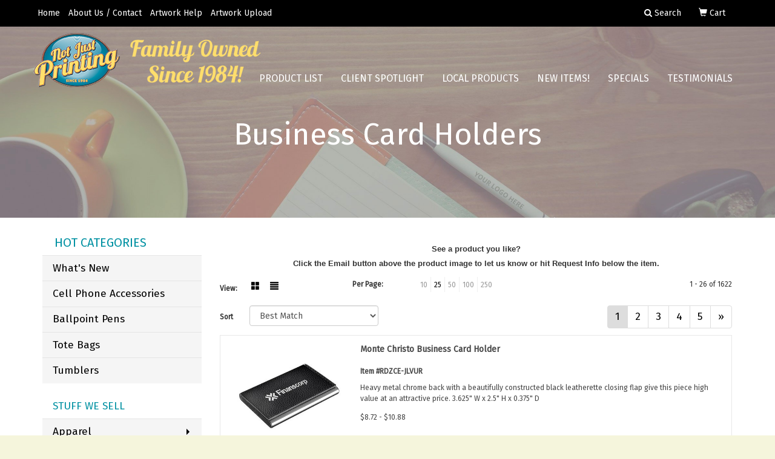

--- FILE ---
content_type: text/html
request_url: https://www.notjustprinting.com/ws/ws.dll/StartSrch?UID=22753&WENavID=8446056
body_size: 10965
content:
<!DOCTYPE html>  <!-- WebExpress Embedded iFrame Page : Product Search Results List -->
<html lang="en">
  <head>
    <meta charset="utf-8">
    <meta http-equiv="X-UA-Compatible" content="IE=edge">
    <meta name="viewport" content="width=device-width, initial-scale=1">
    <!-- The above 3 meta tags *must* come first in the head; any other head content must come *after* these tags -->
    
    <!-- Bootstrap core CSS -->
    <link href="/distsite/styles/7/common/css/bootstrap.min.css" rel="stylesheet">
	<!-- Flexslider -->
    <link href="/distsite/styles/7/common/css/flexslider.css" rel="stylesheet">
	<!-- Custom styles for this theme -->
    <link href="/we/we.dll/StyleSheet?UN=22753&Type=WETheme-PS&TS=45909.716087963" rel="stylesheet">
	<link href="/distsite/styles/7/common/css/font-awesome.min.css" rel="stylesheet">
  
    <!-- HTML5 shim and Respond.js for IE8 support of HTML5 elements and media queries -->
    <!--[if lt IE 9]>
      <script src="https://oss.maxcdn.com/html5shiv/3.7.2/html5shiv.min.js"></script>
      <script src="https://oss.maxcdn.com/respond/1.4.2/respond.min.js"></script>
    <![endif]-->

		<style>
		.show-more {
  display: none;
  cursor: pointer;
}</style>
</head>

<body style="background:#fff;">

	<div class="col-lg-12 col-md-12 col-sm-12 container page" style="padding:0px;margin:0px;">
      <div id="main-content" class="row" style="margin:0px 2px 0px 0px;">

<!-- main content -->

<p><font face="Helvetica" size="2"><div>
<div>
<div>
<p style="text-align: center;"><strong>See a product you like?<br />Click the Email button above the product image to let us know or hit Request Info below the item.</strong></p>
</div>
</div>
</div></font></p>

        <div class="category-header">

        	<!-- Category Banner -->
<!--        	<img class="img-responsive" src="http://placehold.it/1150x175/1893d1/ffffff">
-->

            <!-- Breadcrumbs -->
            <ol class="breadcrumb"  style="display:none;" >
              <li><a href="https://www.notjustprinting.com" target="_top">Home</a></li>
              <li class="active">Business Card Holders</li>
            </ol>

            <!-- Category Text -->
<!--
        	<h1>Custom Tote Bags</h1>
            <p>Lorem ipsum dolor sit amet, consectetur adipiscing elit, sed do eiusmod tempor incididunt ut labore et dolore magna aliqua. Ut enim ad minim veniam, quis nostrud exercitation ullamco laboris nisi ut aliquip ex ea commodo consequat.</p>
        </div>
-->
        	<!-- Hide Section Mobile -->
        	<div class="row pr-list-filters hidden-xs">

               <div id="list-controls" class="col-sm-3">

                  <form class="form-horizontal">
                    <div class="form-group">
                      <label class="col-sm-2 col-xs-3 control-label">View:</label>
                      <div class="col-sm-10 col-xs-9">
			
                          <a href="/ws/ws.dll/StartSrch?UID=22753&WENavID=8446056&View=T&ST=25111206370101817668887779" class="btn btn-control grid"><span class="glyphicon glyphicon-th-large"></span></a>
                          <a href="/ws/ws.dll/StartSrch?UID=22753&WENavID=8446056&View=L&ST=25111206370101817668887779" class="btn btn-control"><span class="glyphicon glyphicon-align-justify"></span></a>
			
                      </div>
                    </div><!--/formgroup-->
                  </form>

               </div>

               <div class="col-sm-4 remove-pad">
                	<div class="form-group" >
                      <label class="col-sm-5 control-label">Per Page:</label>
                      <div class="col-sm-7 remove-pad">
                        <ul class="per-page notranslate">
							<li><a href="/ws/ws.dll/StartSrch?UID=22753&WENavID=8446056&ST=25111206370101817668887779&PPP=10" title="Show 10 per page" onMouseOver="window.status='Show 10 per page';return true;" onMouseOut="window.status='';return true;">10</a></li><li class="active"><a href="/ws/ws.dll/StartSrch?UID=22753&WENavID=8446056&ST=25111206370101817668887779&PPP=25" title="Show 25 per page" onMouseOver="window.status='Show 25 per page';return true;" onMouseOut="window.status='';return true;">25</a></li><li><a href="/ws/ws.dll/StartSrch?UID=22753&WENavID=8446056&ST=25111206370101817668887779&PPP=50" title="Show 50 per page" onMouseOver="window.status='Show 50 per page';return true;" onMouseOut="window.status='';return true;">50</a></li><li><a href="/ws/ws.dll/StartSrch?UID=22753&WENavID=8446056&ST=25111206370101817668887779&PPP=100" title="Show 100 per page" onMouseOver="window.status='Show 100 per page';return true;" onMouseOut="window.status='';return true;">100</a></li><li><a href="/ws/ws.dll/StartSrch?UID=22753&WENavID=8446056&ST=25111206370101817668887779&PPP=250" title="Show 250 per page" onMouseOver="window.status='Show 250 per page';return true;" onMouseOut="window.status='';return true;">250</a></li>
                        </ul>
                      </div>
               		</div><!--/formgroup-->
               </div> <!-- /.col-sm-4 -->
               <div class="col-sm-5">
					<p class="pr-showing">1 - 26 of  1622</p>
               </div>

            </div><!-- /.row-->
        <!-- /End Hidden Mobile -->

            <div class="row pr-list-filters">

              <div class="col-sm-4 hidden-xs">
<script>
function GoToNewURL(entered)
{
	to=entered.options[entered.selectedIndex].value;
	if (to>"") {
		location=to;
		entered.selectedIndex=0;
	}
}
</script>
                <form class="form-horizontal">
                  <div class="form-group">
                      <label class="col-xs-2 col-sm-2 control-label sort">Sort</label>
                      <div class="col-xs-10 col-sm-10">
                         <select class="form-control sort" onchange="GoToNewURL(this);">
							<option value="/ws/ws.dll/StartSrch?UID=22753&WENavID=8446056&Sort=0" selected>Best Match</option><option value="/ws/ws.dll/StartSrch?UID=22753&WENavID=8446056&Sort=3">Most Popular</option><option value="/ws/ws.dll/StartSrch?UID=22753&WENavID=8446056&Sort=1">Price (Low to High)</option><option value="/ws/ws.dll/StartSrch?UID=22753&WENavID=8446056&Sort=2">Price (High to Low)</option>
                        </select>
                      </div>
                    </div><!--/formgroup-->
                  </form>
                </div><!--/col4-->

                <div class="col-sm-8 col-xs-12">
                      <div class="text-center">
                        <ul class="pagination">
						  <!--
                          <li>
                            <a href="#" aria-label="Previous">
                              <span aria-hidden="true">&laquo;</span>
                            </a>
                          </li>
						  -->
							<li class="active"><a href="/ws/ws.dll/StartSrch?UID=22753&WENavID=8446056&ST=25111206370101817668887779&Start=0" title="Page 1" onMouseOver="window.status='Page 1';return true;" onMouseOut="window.status='';return true;"><span class="notranslate">1<span></a></li><li><a href="/ws/ws.dll/StartSrch?UID=22753&WENavID=8446056&ST=25111206370101817668887779&Start=25" title="Page 2" onMouseOver="window.status='Page 2';return true;" onMouseOut="window.status='';return true;"><span class="notranslate">2<span></a></li><li><a href="/ws/ws.dll/StartSrch?UID=22753&WENavID=8446056&ST=25111206370101817668887779&Start=50" title="Page 3" onMouseOver="window.status='Page 3';return true;" onMouseOut="window.status='';return true;"><span class="notranslate">3<span></a></li><li><a href="/ws/ws.dll/StartSrch?UID=22753&WENavID=8446056&ST=25111206370101817668887779&Start=75" title="Page 4" onMouseOver="window.status='Page 4';return true;" onMouseOut="window.status='';return true;"><span class="notranslate">4<span></a></li><li><a href="/ws/ws.dll/StartSrch?UID=22753&WENavID=8446056&ST=25111206370101817668887779&Start=100" title="Page 5" onMouseOver="window.status='Page 5';return true;" onMouseOut="window.status='';return true;"><span class="notranslate">5<span></a></li>
						  
                          <li>
                            <a href="/ws/ws.dll/StartSrch?UID=22753&WENavID=8446056&Start=25&ST=25111206370101817668887779" aria-label="Next">
                              <span aria-hidden="true">&raquo;</span>
                            </a>
                          </li>
						  
                        </ul>
                      </div>

					<div class="clear"></div>

                </div> <!--/col-12-->

            </div><!--/row-->

        	<div class="clear"></div>

            <div class="row visible-xs-block">
                	<div class="col-xs-12">

                      <p class="pr-showing">1 - 26 of  1622</p>

                      <div class="btn-group pull-right" role="group">

						  
                          <a href="/ws/ws.dll/StartSrch?UID=22753&WENavID=8446056&View=T&ST=25111206370101817668887779" class="btn btn-control grid"><span class="glyphicon glyphicon-th-large"></span></a>
                          <a href="/ws/ws.dll/StartSrch?UID=22753&WENavID=8446056&View=L&ST=25111206370101817668887779" class="btn btn-control"><span class="glyphicon glyphicon-align-justify"></span></a>
						  

                          <div class="btn-group" role="group">
                            <button type="button" class="btn btn-white dropdown-toggle" data-toggle="dropdown" aria-haspopup="true" aria-expanded="false">
                              Sort <span class="caret"></span>
                            </button>
                            <ul class="dropdown-menu dropdown-menu-right">
								<li class="active"><a href="/ws/ws.dll/StartSrch?UID=22753&WENavID=8446056&Sort=0">Best Match</a></li><li><a href="/ws/ws.dll/StartSrch?UID=22753&WENavID=8446056&Sort=3">Most Popular</a></li><li><a href="/ws/ws.dll/StartSrch?UID=22753&WENavID=8446056&Sort=1">Price (Low to High)</a></li><li><a href="/ws/ws.dll/StartSrch?UID=22753&WENavID=8446056&Sort=2">Price (High to Low)</a></li>
                            </ul>
                          </div>

                      </div>
                    </div><!--/.col12 -->
            </div><!-- row -->

<!-- Product Results List -->
<a name="0" href="#" alt="Item 0"></a>
<div class="row">
	<div class="col-sm-12">
	<a href="https://www.notjustprinting.com/p/RDZCE-JLVUR/monte-christo-business-card-holder" target="_parent" alt="Monte Christo Business Card Holder">
		<div class="pr-list-item clearfix">
			<div class="col-sm-3 col-xs-5">
				<img class="img-responsive" src="/ws/ws.dll/QPic?SN=52498&P=384320853&I=0&PX=300" alt="Monte Christo Business Card Holder">
			</div>
			<div class="col-sm-9 col-xs-7">
				<p class="pr-name">Monte Christo Business Card Holder</p>
				<p class="pr-number"><span class="notranslate">Item #RDZCE-JLVUR</span></p>
				<p class="pr-description">Heavy metal chrome back with a beautifully constructed black leatherette closing flap give this piece high value at an attractive price.  3.625&quot; W x 2.5&quot; H x 0.375&quot; D</p>
				<p class="pr-price" ><span class="notranslate">$8.72</span> - <span class="notranslate">$10.88</span></p>
			</div>
		</div>
	</a>
	</div>
</div>
<a name="1" href="#" alt="Item 1"></a>
<div class="row">
	<div class="col-sm-12">
	<a href="https://www.notjustprinting.com/p/IWVHC-OFCTL/pocket-folder" target="_parent" alt="Pocket Folder">
		<div class="pr-list-item clearfix">
			<div class="col-sm-3 col-xs-5">
				<img class="img-responsive" src="/ws/ws.dll/QPic?SN=60053&P=176487401&I=0&PX=300" alt="Pocket Folder">
			</div>
			<div class="col-sm-9 col-xs-7">
				<p class="pr-name">Pocket Folder</p>
				<p class="pr-number"><span class="notranslate">Item #IWVHC-OFCTL</span></p>
				<p class="pr-description">These 2 pocket folders fit up to 60 letter size and A4 sheets of paper. They include 2 clear business card holders, 1 on each pocket. The durable material prevents wear and tear from daily use.  0....</p>
				<p class="pr-price" ><span class="notranslate">$2.67</span> - <span class="notranslate">$2.82</span></p>
			</div>
		</div>
	</a>
	</div>
</div>
<a name="2" href="#" alt="Item 2"></a>
<div class="row">
	<div class="col-sm-12">
	<a href="https://www.notjustprinting.com/p/LYUYB-QZGMG/traverse-business-card-holder" target="_parent" alt="Traverse Business Card Holder">
		<div class="pr-list-item clearfix">
			<div class="col-sm-3 col-xs-5">
				<img class="img-responsive" src="/ws/ws.dll/QPic?SN=52344&P=577755390&I=0&PX=300" alt="Traverse Business Card Holder">
			</div>
			<div class="col-sm-9 col-xs-7">
				<p class="pr-name">Traverse Business Card Holder</p>
				<p class="pr-number"><span class="notranslate">Item #LYUYB-QZGMG</span></p>
				<p class="pr-description">The Bullet Traverse Business Card Holder is ideal for carrying business cards in a stylish way. This business card case has a mirror finish and holds approximately 10 business cards.  0.19&quot; D x 2.8...</p>
				<p class="pr-price" ><span class="notranslate">$4.39</span> - <span class="notranslate">$5.71</span></p>
			</div>
		</div>
	</a>
	</div>
</div>
<a name="3" href="#" alt="Item 3"></a>
<div class="row">
	<div class="col-sm-12">
	<a href="https://www.notjustprinting.com/p/XWXYF-LGIDQ/expandable-lycra-phone-wallet" target="_parent" alt="Expandable Lycra Phone Wallet">
		<div class="pr-list-item clearfix">
			<div class="col-sm-3 col-xs-5">
				<img class="img-responsive" src="/ws/ws.dll/QPic?SN=60462&P=755137694&I=0&PX=300" alt="Expandable Lycra Phone Wallet">
			</div>
			<div class="col-sm-9 col-xs-7">
				<p class="pr-name">Expandable Lycra Phone Wallet</p>
				<p class="pr-number"><span class="notranslate">Item #XWXYF-LGIDQ</span></p>
				<p class="pr-description">Easily attaches to back of phone, Simply remove adhesive backing and attach to back of phone, Expanding Lycra pocket holds cash and cards.  Complies with Prop 65.  2.3125&quot; L x 3.6875&quot; W x 0.0625&quot; H</p>
				<p class="pr-price" ><span class="notranslate">$1.99</span> - <span class="notranslate">$2.40</span></p>
			</div>
		</div>
	</a>
	</div>
</div>
<a name="4" href="#" alt="Item 4"></a>
<div class="row">
	<div class="col-sm-12">
	<a href="https://www.notjustprinting.com/p/JCUEK-MZMEL/pocket-folder" target="_parent" alt="Pocket Folder">
		<div class="pr-list-item clearfix">
			<div class="col-sm-3 col-xs-5">
				<img class="img-responsive" src="/ws/ws.dll/QPic?SN=60053&P=535931339&I=0&PX=300" alt="Pocket Folder">
			</div>
			<div class="col-sm-9 col-xs-7">
				<p class="pr-name">Pocket Folder</p>
				<p class="pr-number"><span class="notranslate">Item #JCUEK-MZMEL</span></p>
				<p class="pr-description">These durable 2 pocket portfolios fit up to 30 letter size (8.5&amp;quot; x 11&amp;quot;) papers and include a business card holder. Quantity ordered must be in increments of 12pcs per color.  0.02&quot; D x 9....</p>
				<p class="pr-price" ><span class="notranslate">$2.91</span> - <span class="notranslate">$3.64</span></p>
			</div>
		</div>
	</a>
	</div>
</div>
<a name="5" href="#" alt="Item 5"></a>
<div class="row">
	<div class="col-sm-12">
	<a href="https://www.notjustprinting.com/p/AYTEH-IDYSI/slim-card-holder" target="_parent" alt="Slim Card Holder">
		<div class="pr-list-item clearfix">
			<div class="col-sm-3 col-xs-5">
				<img class="img-responsive" src="/ws/ws.dll/QPic?SN=52498&P=793725236&I=0&PX=300" alt="Slim Card Holder">
			</div>
			<div class="col-sm-9 col-xs-7">
				<p class="pr-name">Slim Card Holder</p>
				<p class="pr-number"><span class="notranslate">Item #AYTEH-IDYSI</span></p>
				<p class="pr-description">Light weight, super slim design enables this case to fit easily into your pocket. A large laser imaging area enables a subtle, yet strong image.  2.375&quot; W x 3.625&quot; H x 0.1875&quot; D</p>
				<p class="pr-price" ><span class="notranslate">$4.08</span> - <span class="notranslate">$5.03</span></p>
			</div>
		</div>
	</a>
	</div>
</div>
<a name="6" href="#" alt="Item 6"></a>
<div class="row">
	<div class="col-sm-12">
	<a href="https://www.notjustprinting.com/p/HBRCH-JYZVC/mobile-wallet" target="_parent" alt="Mobile Wallet">
		<div class="pr-list-item clearfix">
			<div class="col-sm-3 col-xs-5">
				<img class="img-responsive" src="/ws/ws.dll/QPic?SN=60462&P=504552056&I=0&PX=300" alt="Mobile Wallet">
			</div>
			<div class="col-sm-9 col-xs-7">
				<p class="pr-name">Mobile Wallet</p>
				<p class="pr-number"><span class="notranslate">Item #HBRCH-JYZVC</span></p>
				<p class="pr-description">Plastic phone accessory, Easily attaches to the back of your phone with adhesive strips provided on back, Holds credit card, drivers license or several business cards.  Complies with Prop 65.  3.62...</p>
				<p class="pr-price" ><span class="notranslate">$0.97</span> - <span class="notranslate">$1.17</span></p>
			</div>
		</div>
	</a>
	</div>
</div>
<a name="7" href="#" alt="Item 7"></a>
<div class="row">
	<div class="col-sm-12">
	<a href="https://www.notjustprinting.com/p/KCRBD-NUNCO/open-thumb-gift-card-holder-sleeve-full-color-3-x-2" target="_parent" alt="Open Thumb Gift Card Holder Sleeve Full Color (3¾&quot; x 2½&quot;)">
		<div class="pr-list-item clearfix">
			<div class="col-sm-3 col-xs-5">
				<img class="img-responsive" src="/ws/ws.dll/QPic?SN=52366&P=746301062&I=0&PX=300" alt="Open Thumb Gift Card Holder Sleeve Full Color (3¾&quot; x 2½&quot;)">
			</div>
			<div class="col-sm-9 col-xs-7">
				<p class="pr-name">Open Thumb Gift Card Holder Sleeve Full Color (3¾&quot; x 2½&quot;)</p>
				<p class="pr-number"><span class="notranslate">Item #KCRBD-NUNCO</span></p>
				<p class="pr-description">Gift card holders are a great way to personalize your gift cards, with imprint on both sides. This sleeve will hold standard size gift cards. Cut out on both sides for easy card grip. Custom imprin...</p>
				<p class="pr-price" ><span class="notranslate">$0.69</span> - <span class="notranslate">$1.973</span></p>
			</div>
		</div>
	</a>
	</div>
</div>
<a name="8" href="#" alt="Item 8"></a>
<div class="row">
	<div class="col-sm-12">
	<a href="https://www.notjustprinting.com/p/GAADH-PRPOK/metal-faux-leather-business-card-holder-and-executive-pen-gift-set" target="_parent" alt="Metal Faux Leather Business Card Holder And Executive Pen Gift Set">
		<div class="pr-list-item clearfix">
			<div class="col-sm-3 col-xs-5">
				<img class="img-responsive" src="/ws/ws.dll/QPic?SN=67695&P=787163946&I=0&PX=300" alt="Metal Faux Leather Business Card Holder And Executive Pen Gift Set">
			</div>
			<div class="col-sm-9 col-xs-7">
				<p class="pr-name">Metal Faux Leather Business Card Holder And Executive Pen Gift Set</p>
				<p class="pr-number"><span class="notranslate">Item #GAADH-PRPOK</span></p>
				<p class="pr-description">This classic, corporate business gift set include a high quality business card holder and stainless steel pen in a beautiful 2 piece black gift box. This Premium Gift Set is perfect for Office Use,...</p>
				<p class="pr-price" ><span class="notranslate">$12.29</span> - <span class="notranslate">$13.68</span></p>
			</div>
		</div>
	</a>
	</div>
</div>
<a name="9" href="#" alt="Item 9"></a>
<div class="row">
	<div class="col-sm-12">
	<a href="https://www.notjustprinting.com/p/NXYDK-RTVAR/sheaffer-executive-gift-set-glossy-black-300-ballpoint-pen-with-business-card-holder" target="_parent" alt="SHEAFFER® Executive Gift Set Glossy Black 300 Ballpoint Pen with Business Card Holder">
		<div class="pr-list-item clearfix">
			<div class="col-sm-3 col-xs-5">
				<img class="img-responsive" src="/ws/ws.dll/QPic?SN=69609&P=578116749&I=0&PX=300" alt="SHEAFFER® Executive Gift Set Glossy Black 300 Ballpoint Pen with Business Card Holder">
			</div>
			<div class="col-sm-9 col-xs-7">
				<p class="pr-name">SHEAFFER® Executive Gift Set Glossy Black 300 Ballpoint Pen with Business Card Holder</p>
				<p class="pr-number"><span class="notranslate">Item #NXYDK-RTVAR</span></p>
				<p class="pr-description">This sophisticated gift set combines the elegant Sheaffer® 300 ballpoint pen and a sleek business card holder, making it a perfect choice for professionals. The Sheaffer® 300 features a commanding ...</p>
				<p class="pr-price" ><span class="notranslate">$48.99</span> - <span class="notranslate">$53.35</span></p>
			</div>
		</div>
	</a>
	</div>
</div>
<a name="10" href="#" alt="Item 10"></a>
<div class="row">
	<div class="col-sm-12">
	<a href="https://www.notjustprinting.com/p/KVWFI-KLWVN/barnes-business-card-holder" target="_parent" alt="Barnes Business Card Holder">
		<div class="pr-list-item clearfix">
			<div class="col-sm-3 col-xs-5">
				<img class="img-responsive" src="/ws/ws.dll/QPic?SN=64712&P=754778527&I=0&PX=300" alt="Barnes Business Card Holder">
			</div>
			<div class="col-sm-9 col-xs-7">
				<p class="pr-name">Barnes Business Card Holder</p>
				<p class="pr-number"><span class="notranslate">Item #KVWFI-KLWVN</span></p>
				<p class="pr-description">Sleek and simple Business card holder. A great gift idea. Other styles available.  2.0&quot; W x 3.5&quot; H</p>
				<p class="pr-price" ><span class="notranslate">$10.43</span> - <span class="notranslate">$11.40</span></p>
			</div>
		</div>
	</a>
	</div>
</div>
<a name="11" href="#" alt="Item 11"></a>
<div class="row">
	<div class="col-sm-12">
	<a href="https://www.notjustprinting.com/p/MAADI-PRPOL/metal-faux-leather-business-card-holder-and-executive-pen-gift-set" target="_parent" alt="Metal Faux Leather Business Card Holder And Executive Pen Gift Set">
		<div class="pr-list-item clearfix">
			<div class="col-sm-3 col-xs-5">
				<img class="img-responsive" src="/ws/ws.dll/QPic?SN=67695&P=187163947&I=0&PX=300" alt="Metal Faux Leather Business Card Holder And Executive Pen Gift Set">
			</div>
			<div class="col-sm-9 col-xs-7">
				<p class="pr-name">Metal Faux Leather Business Card Holder And Executive Pen Gift Set</p>
				<p class="pr-number"><span class="notranslate">Item #MAADI-PRPOL</span></p>
				<p class="pr-description">This classic, corporate business gift set include a high quality business card holder and stainless steel pen in a beautiful 2 piece black gift box. This Premium Gift Set is perfect for Office Use,...</p>
				<p class="pr-price" ><span class="notranslate">$8.59</span> - <span class="notranslate">$11.01</span></p>
			</div>
		</div>
	</a>
	</div>
</div>
<a name="12" href="#" alt="Item 12"></a>
<div class="row">
	<div class="col-sm-12">
	<a href="https://www.notjustprinting.com/p/DVTBG-NBOUR/silicone-phone-wallet-wfinger-slot" target="_parent" alt="Silicone Phone Wallet w/Finger Slot">
		<div class="pr-list-item clearfix">
			<div class="col-sm-3 col-xs-5">
				<img class="img-responsive" src="/ws/ws.dll/QPic?SN=69609&P=735968265&I=0&PX=300" alt="Silicone Phone Wallet w/Finger Slot">
			</div>
			<div class="col-sm-9 col-xs-7">
				<p class="pr-name">Silicone Phone Wallet w/Finger Slot</p>
				<p class="pr-number"><span class="notranslate">Item #DVTBG-NBOUR</span></p>
				<p class="pr-description">Advertise your Brand with our Silicone Phone Wallet w/ Finger Slot &amp; Custom Imprint! Measuring 3.48&quot; H x 2.24 W x 0.12&quot; thickness, have your logo screen printed with up to 4 spot colors on the larg...</p>
				<p class="pr-price" ><span class="notranslate">$1.77</span> - <span class="notranslate">$2.50</span></p>
			</div>
		</div>
	</a>
	</div>
</div>
<a name="13" href="#" alt="Item 13"></a>
<div class="row">
	<div class="col-sm-12">
	<a href="https://www.notjustprinting.com/p/HXYDJ-RTVAQ/sheaffer-executive-gift-set-glossy-black-300-ballpoint-pen-with-credit-card-holder" target="_parent" alt="SHEAFFER® Executive Gift Set Glossy Black 300 Ballpoint Pen with Credit Card Holder">
		<div class="pr-list-item clearfix">
			<div class="col-sm-3 col-xs-5">
				<img class="img-responsive" src="/ws/ws.dll/QPic?SN=69609&P=178116748&I=0&PX=300" alt="SHEAFFER® Executive Gift Set Glossy Black 300 Ballpoint Pen with Credit Card Holder">
			</div>
			<div class="col-sm-9 col-xs-7">
				<p class="pr-name">SHEAFFER® Executive Gift Set Glossy Black 300 Ballpoint Pen with Credit Card Holder</p>
				<p class="pr-number"><span class="notranslate">Item #HXYDJ-RTVAQ</span></p>
				<p class="pr-description">This elegant gift set combines the iconic Sheaffer® 300 ballpoint pen and a sophisticated leather credit card holder, making it an ideal choice for professionals who value style and functionality. ...</p>
				<p class="pr-price" ><span class="notranslate">$38.80</span> - <span class="notranslate">$43.65</span></p>
			</div>
		</div>
	</a>
	</div>
</div>
<a name="14" href="#" alt="Item 14"></a>
<div class="row">
	<div class="col-sm-12">
	<a href="https://www.notjustprinting.com/p/PBYEC-RVHLZ/dawlings-business-card-holder-curved" target="_parent" alt="Dawlings Business Card Holder - Curved">
		<div class="pr-list-item clearfix">
			<div class="col-sm-3 col-xs-5">
				<img class="img-responsive" src="/ws/ws.dll/QPic?SN=64712&P=528142731&I=0&PX=300" alt="Dawlings Business Card Holder - Curved">
			</div>
			<div class="col-sm-9 col-xs-7">
				<p class="pr-name">Dawlings Business Card Holder - Curved</p>
				<p class="pr-number"><span class="notranslate">Item #PBYEC-RVHLZ</span></p>
				<p class="pr-description">Carry your business cards in style with the Dawlings Business Card Holder! This sleek curved business card holder is an amazing gift idea for the businessman on the go! Product Size: 3.5&quot; W x 2&quot; D....</p>
				<p class="pr-price" ><span class="notranslate">$11.60</span> - <span class="notranslate">$12.57</span></p>
			</div>
		</div>
	</a>
	</div>
</div>
<a name="15" href="#" alt="Item 15"></a>
<div class="row">
	<div class="col-sm-12">
	<a href="https://www.notjustprinting.com/p/FVTAK-NBOVF/silicone-phone-wallet-with-soft-adhesive-card-holder-sleeve" target="_parent" alt="Silicone Phone Wallet With Soft Adhesive Card Holder Sleeve">
		<div class="pr-list-item clearfix">
			<div class="col-sm-3 col-xs-5">
				<img class="img-responsive" src="/ws/ws.dll/QPic?SN=69609&P=365968279&I=0&PX=300" alt="Silicone Phone Wallet With Soft Adhesive Card Holder Sleeve">
			</div>
			<div class="col-sm-9 col-xs-7">
				<p class="pr-name">Silicone Phone Wallet With Soft Adhesive Card Holder Sleeve</p>
				<p class="pr-number"><span class="notranslate">Item #FVTAK-NBOVF</span></p>
				<p class="pr-description">Promote your Brand with our Popular Silicone Phone Wallet w/ Custom Imprint measuring at 3.48&quot; H x 2.24 W x .12&quot; Thickness and available in several colors. This essential Soft Silicon Mobile access...</p>
				<p class="pr-price" ><span class="notranslate">$1.49</span> - <span class="notranslate">$2.27</span></p>
			</div>
		</div>
	</a>
	</div>
</div>
<a name="16" href="#" alt="Item 16"></a>
<div class="row">
	<div class="col-sm-12">
	<a href="https://www.notjustprinting.com/p/BXYDI-RTVAP/sheaffer-executive-gift-set-glossy-black-gold-trim-300-ballpoint-pen-with-credit-card-holder" target="_parent" alt="SHEAFFER® Executive Gift Set Glossy Black Gold Trim 300 Ballpoint Pen with Credit Card Holder">
		<div class="pr-list-item clearfix">
			<div class="col-sm-3 col-xs-5">
				<img class="img-responsive" src="/ws/ws.dll/QPic?SN=69609&P=778116747&I=0&PX=300" alt="SHEAFFER® Executive Gift Set Glossy Black Gold Trim 300 Ballpoint Pen with Credit Card Holder">
			</div>
			<div class="col-sm-9 col-xs-7">
				<p class="pr-name">SHEAFFER® Executive Gift Set Glossy Black Gold Trim 300 Ballpoint Pen with Credit Card Holder</p>
				<p class="pr-number"><span class="notranslate">Item #BXYDI-RTVAP</span></p>
				<p class="pr-description">This premium gift set combines the elegance of the Sheaffer® 300 ballpoint pen with the practicality of a sleek leather credit card holder. The Sheaffer® 300 pen features a glossy black finish with...</p>
				<p class="pr-price" ><span class="notranslate">$63.05</span> - <span class="notranslate">$67.90</span></p>
			</div>
		</div>
	</a>
	</div>
</div>
<a name="17" href="#" alt="Item 17"></a>
<div class="row">
	<div class="col-sm-12">
	<a href="https://www.notjustprinting.com/p/VXYDH-RTVAO/sheaffer-executive-gift-set-bright-chrome-trim-300-ballpoint-pen-with-credit-card-holder" target="_parent" alt="SHEAFFER® Executive Gift Set Bright Chrome Trim 300 Ballpoint Pen with Credit Card Holder">
		<div class="pr-list-item clearfix">
			<div class="col-sm-3 col-xs-5">
				<img class="img-responsive" src="/ws/ws.dll/QPic?SN=69609&P=378116746&I=0&PX=300" alt="SHEAFFER® Executive Gift Set Bright Chrome Trim 300 Ballpoint Pen with Credit Card Holder">
			</div>
			<div class="col-sm-9 col-xs-7">
				<p class="pr-name">SHEAFFER® Executive Gift Set Bright Chrome Trim 300 Ballpoint Pen with Credit Card Holder</p>
				<p class="pr-number"><span class="notranslate">Item #VXYDH-RTVAO</span></p>
				<p class="pr-description">This premium gift set combines the elegance of the Sheaffer® 300 ballpoint pen with the practicality of a sleek leather credit card holder. The Sheaffer® 300 pen features a Bright Chrome finish wit...</p>
				<p class="pr-price" ><span class="notranslate">$66.45</span> - <span class="notranslate">$70.81</span></p>
			</div>
		</div>
	</a>
	</div>
</div>
<a name="18" href="#" alt="Item 18"></a>
<div class="row">
	<div class="col-sm-12">
	<a href="https://www.notjustprinting.com/p/VAZAC-FNPNZ/business-card-holder" target="_parent" alt="Business Card Holder">
		<div class="pr-list-item clearfix">
			<div class="col-sm-3 col-xs-5">
				<img class="img-responsive" src="/ws/ws.dll/QPic?SN=67027&P=792523871&I=0&PX=300" alt="Business Card Holder">
			</div>
			<div class="col-sm-9 col-xs-7">
				<p class="pr-name">Business Card Holder</p>
				<p class="pr-number"><span class="notranslate">Item #VAZAC-FNPNZ</span></p>
				<p class="pr-description">This sleek, pocket-sized bi-fold wallet features a leather-like exterior and a transparent plastic slip pocket for easy visibility of your ID or card. With its compact rectangular design, it s both...</p>
				<p class="pr-price" ><span class="notranslate">$2.91</span> - <span class="notranslate">$3.21</span></p>
			</div>
		</div>
	</a>
	</div>
</div>
<a name="19" href="#" alt="Item 19"></a>
<div class="row">
	<div class="col-sm-12">
	<a href="https://www.notjustprinting.com/p/ECTBG-SEWUB/multifunctional-electronics-accessories-storage-bag" target="_parent" alt="Multifunctional Electronics Accessories Storage Bag">
		<div class="pr-list-item clearfix">
			<div class="col-sm-3 col-xs-5">
				<img class="img-responsive" src="/ws/ws.dll/QPic?SN=51225&P=948311265&I=0&PX=300" alt="Multifunctional Electronics Accessories Storage Bag">
			</div>
			<div class="col-sm-9 col-xs-7">
				<p class="pr-name">Multifunctional Electronics Accessories Storage Bag</p>
				<p class="pr-number"><span class="notranslate">Item #ECTBG-SEWUB</span></p>
				<p class="pr-description">This tech organizing bag has enough room to hold various items like cables, flash disk, cords, memory cards, USB drive, power, charger, passport, adapters,pens, headphone and etc. It is lightweight...</p>
				<p class="pr-price" ><span class="notranslate">$5.04</span> - <span class="notranslate">$6.14</span></p>
			</div>
		</div>
	</a>
	</div>
</div>
<a name="20" href="#" alt="Item 20"></a>
<div class="row">
	<div class="col-sm-12">
	<a href="https://www.notjustprinting.com/p/IWUCI-ITLGN/leatherette-business-card-holder" target="_parent" alt="Leatherette Business Card Holder">
		<div class="pr-list-item clearfix">
			<div class="col-sm-3 col-xs-5">
				<img class="img-responsive" src="/ws/ws.dll/QPic?SN=67027&P=373997357&I=0&PX=300" alt="Leatherette Business Card Holder">
			</div>
			<div class="col-sm-9 col-xs-7">
				<p class="pr-name">Leatherette Business Card Holder</p>
				<p class="pr-number"><span class="notranslate">Item #IWUCI-ITLGN</span></p>
				<p class="pr-description">This stylish bi-fold wallet features a leather-like exterior with a sleek rectangle design, offering both durability and a sophisticated look. Equipped with a plastic slip pocket and a transparent ...</p>
				<p class="pr-price" ><span class="notranslate">$2.93</span> - <span class="notranslate">$3.49</span></p>
			</div>
		</div>
	</a>
	</div>
</div>
<a name="21" href="#" alt="Item 21"></a>
<div class="row">
	<div class="col-sm-12">
	<a href="https://www.notjustprinting.com/p/PWTGC-RPWED/car-registration-and-insurance-holder" target="_parent" alt="Car Registration And Insurance Holder">
		<div class="pr-list-item clearfix">
			<div class="col-sm-3 col-xs-5">
				<img class="img-responsive" src="/ws/ws.dll/QPic?SN=53133&P=588047211&I=0&PX=300" alt="Car Registration And Insurance Holder">
			</div>
			<div class="col-sm-9 col-xs-7">
				<p class="pr-name">Car Registration And Insurance Holder</p>
				<p class="pr-number"><span class="notranslate">Item #PWTGC-RPWED</span></p>
				<p class="pr-description">Car registration and insurance holder are made of high-quality PU leather and vinyl PVC. Car registration and insurance holder has multi-function clear compartments which can organize various items...</p>
				<p class="pr-price" ><span class="notranslate">$4.96</span> - <span class="notranslate">$10.79</span></p>
			</div>
		</div>
	</a>
	</div>
</div>
<a name="22" href="#" alt="Item 22"></a>
<div class="row">
	<div class="col-sm-12">
	<a href="https://www.notjustprinting.com/p/AATDD-RBKMC/id-badge-holders-hard-plastic-vertical-card-cases" target="_parent" alt="ID Badge Holders Hard Plastic Vertical Card Cases">
		<div class="pr-list-item clearfix">
			<div class="col-sm-3 col-xs-5">
				<img class="img-responsive" src="/ws/ws.dll/QPic?SN=53226&P=567793242&I=0&PX=300" alt="ID Badge Holders Hard Plastic Vertical Card Cases">
			</div>
			<div class="col-sm-9 col-xs-7">
				<p class="pr-name">ID Badge Holders Hard Plastic Vertical Card Cases</p>
				<p class="pr-number"><span class="notranslate">Item #AATDD-RBKMC</span></p>
				<p class="pr-description">This card protector sleeve is made of ABS plastic. It comes with a lanyard. You can put your name tag inside. The logo can be customized to promote your company brand.  2 3/4&quot; W x 4 5/16&quot; H</p>
				<p class="pr-price" ><span class="notranslate">$0.73</span> - <span class="notranslate">$1.714</span></p>
			</div>
		</div>
	</a>
	</div>
</div>
<a name="23" href="#" alt="Item 23"></a>
<div class="row">
	<div class="col-sm-12">
	<a href="https://www.notjustprinting.com/p/TUZYH-QAMGM/targus-16-rolling-laptop-case" target="_parent" alt="Targus 16&quot; Rolling Laptop Case">
		<div class="pr-list-item clearfix">
			<div class="col-sm-3 col-xs-5">
				<img class="img-responsive" src="/ws/ws.dll/QPic?SN=66296&P=377319896&I=0&PX=300" alt="Targus 16&quot; Rolling Laptop Case">
			</div>
			<div class="col-sm-9 col-xs-7">
				<p class="pr-name">Targus 16&quot; Rolling Laptop Case</p>
				<p class="pr-number"><span class="notranslate">Item #TUZYH-QAMGM</span></p>
				<p class="pr-description">The Targus Rolling Laptop Case is designed to protect laptops with up to 16&quot; screens. The closed cell foam padding keeps your laptop protected while the durable/water resistant 1200D polyester mate...</p>
				<p class="pr-price" ><span class="notranslate">$109.61</span></p>
			</div>
		</div>
	</a>
	</div>
</div>
<a name="24" href="#" alt="Item 24"></a>
<div class="row">
	<div class="col-sm-12">
	<a href="https://www.notjustprinting.com/p/IBYFK-RVHLX/yorkton-business-card-holder" target="_parent" alt="Yorkton Business Card Holder">
		<div class="pr-list-item clearfix">
			<div class="col-sm-3 col-xs-5">
				<img class="img-responsive" src="/ws/ws.dll/QPic?SN=64712&P=798142729&I=0&PX=300" alt="Yorkton Business Card Holder">
			</div>
			<div class="col-sm-9 col-xs-7">
				<p class="pr-name">Yorkton Business Card Holder</p>
				<p class="pr-number"><span class="notranslate">Item #IBYFK-RVHLX</span></p>
				<p class="pr-description">Sleek and simple Business card holder. A great gift idea. Other styles available.  2.0&quot; W x 3.5&quot; H</p>
				<p class="pr-price" ><span class="notranslate">$10.63</span> - <span class="notranslate">$11.60</span></p>
			</div>
		</div>
	</a>
	</div>
</div>


<!-- Footer pagination -->
<div class="row">
<div class="col-sm-12 col-xs-12">
             <div class="text-center">
                <ul class="pagination">
						  <!--
                          <li>
                            <a href="#" aria-label="Previous">
                              <span aria-hidden="true">&laquo;</span>
                            </a>
                          </li>
						  -->
							<li class="active"><a href="/ws/ws.dll/StartSrch?UID=22753&WENavID=8446056&ST=25111206370101817668887779&Start=0" title="Page 1" onMouseOver="window.status='Page 1';return true;" onMouseOut="window.status='';return true;"><span class="notranslate">1<span></a></li><li><a href="/ws/ws.dll/StartSrch?UID=22753&WENavID=8446056&ST=25111206370101817668887779&Start=25" title="Page 2" onMouseOver="window.status='Page 2';return true;" onMouseOut="window.status='';return true;"><span class="notranslate">2<span></a></li><li><a href="/ws/ws.dll/StartSrch?UID=22753&WENavID=8446056&ST=25111206370101817668887779&Start=50" title="Page 3" onMouseOver="window.status='Page 3';return true;" onMouseOut="window.status='';return true;"><span class="notranslate">3<span></a></li><li><a href="/ws/ws.dll/StartSrch?UID=22753&WENavID=8446056&ST=25111206370101817668887779&Start=75" title="Page 4" onMouseOver="window.status='Page 4';return true;" onMouseOut="window.status='';return true;"><span class="notranslate">4<span></a></li><li><a href="/ws/ws.dll/StartSrch?UID=22753&WENavID=8446056&ST=25111206370101817668887779&Start=100" title="Page 5" onMouseOver="window.status='Page 5';return true;" onMouseOut="window.status='';return true;"><span class="notranslate">5<span></a></li>
						  
                          <li>
                            <a href="/ws/ws.dll/StartSrch?UID=22753&WENavID=8446056&Start=25&ST=25111206370101817668887779" aria-label="Next">
                              <span aria-hidden="true">&raquo;</span>
                            </a>
                          </li>
						  
                </ul>
              </div>
</div>
</div>

<!-- Custom footer -->
<p><font face="Helvetica" size="2"><div>
<div>
<div>
<p style="text-align: center;"><strong>It's always free to submit a request for more info or to request a quote on as many products as you'd like. When choosing to place an order we will confirm all of the details before processing your payment.</strong></p>
</div>
</div>
</div>
<div>
<p><span style="border-radius: 2px; text-indent: 20px; width: auto; padding: 0px 4px 0px 0px; text-align: center; font: bold 11px/20px 'Helvetica Neue',Helvetica,sans-serif; color: #ffffff; background: #bd081c  no-repeat scroll 3px 50% / 14px 14px; position: absolute; opacity: 1; z-index: 8675309; display: none; cursor: pointer;">Save</span></p>
</div>
<p><span style="border-radius: 2px; text-indent: 20px; width: auto; padding: 0px 4px 0px 0px; text-align: center; font: bold 11px/20px 'Helvetica Neue',Helvetica,sans-serif; color: #ffffff; background: #bd081c  no-repeat scroll 3px 50% / 14px 14px; position: absolute; opacity: 1; z-index: 8675309; display: none; cursor: pointer;">Save</span></p></font></p>

<!-- end main content -->

      </div> <!-- /.row -->
    </div> <!-- /container -->

	<!-- Bootstrap core JavaScript
    ================================================== -->
    <!-- Placed at the end of the document so the pages load faster -->
    <script src="/distsite/styles/7/common/js/jquery.min.js"></script>
    <script src="/distsite/styles/7/common/js/bootstrap.min.js"></script>
    <!-- IE10 viewport hack for Surface/desktop Windows 8 bug -->
    <script src="/distsite/styles/7/common/js/ie10-viewport-bug-workaround.js"></script>

	<!-- iFrame Resizer -->
	<script src="/js/iframeResizer.contentWindow.min.js" type="text/javascript"></script>
	<script type="text/javascript" src="/js/IFrameUtils.js?20150930"></script> <!-- For custom iframe integration functions (not resizing) -->
	<script>ScrollParentToTop();</script>
	<script>
		$(function () {
  			$('[data-toggle="tooltip"]').tooltip()
		})

    function PostAdStatToService(AdID, Type)
{
  var URL = '/we/we.dll/AdStat?AdID='+ AdID + '&Type=' +Type;

  // Try using sendBeacon.  Some browsers may block this.
  if (navigator && navigator.sendBeacon) {
      navigator.sendBeacon(URL);
  }
}

	</script>


	<!-- Custom - This page only -->

	<!-- Tile cell height equalizer -->
<!--
	<script src="/distsite/styles/7/common/js/jquery.matchHeight-min.js"></script>
	<script>
		$(function() {
    		$('.pr-list-grid').matchHeight();
		});
	</script>
-->
	<!-- End custom -->



</body>
</html>
